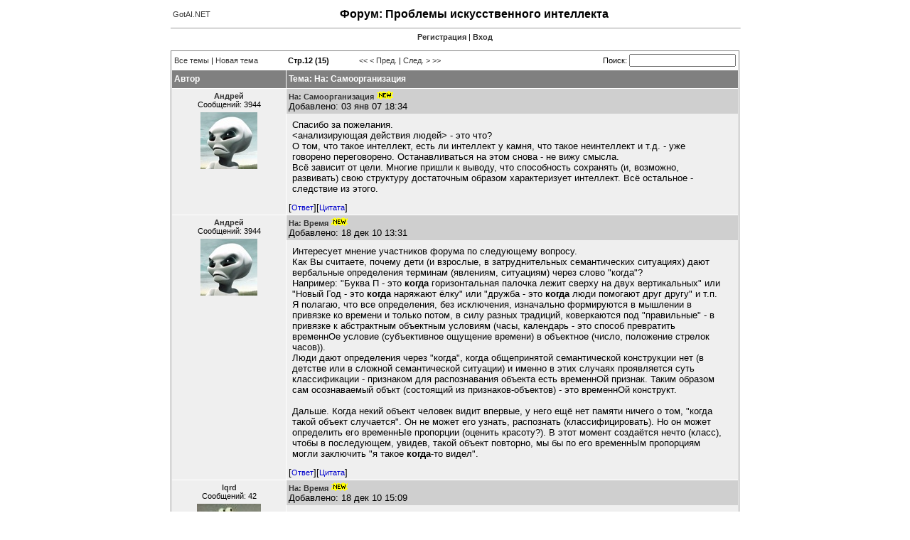

--- FILE ---
content_type: text/html; charset=utf-8
request_url: http://www.gotai.net/forum/Default.aspx?postid=44226
body_size: 52351
content:

<!doctype html public "-//w3c//dtd html 4.0 transitional//en" >
<html>
	<head>
		
<title>GotAI.NET - Форум - Искусственный интеллект</title>
<link href="../css/forum.css" rel="stylesheet">
<link href="../favicon.ico" rel="shortcut icon" type="image/x-icon">
<meta http-equiv="Content-Type" content="text/html; charset=utf-8">
<meta name="keywords" content="форум по AI, форум по нейронным сетям, форум по генетическим алгоритмам, forum, искусственный интеллект, ИИ, AI, нейронные сети, генетические алгоритмы, логика предикатов, нечеткая логика, экспертные ситстемы, решение проблем реального масштаба">
<meta name="description" content="Форум, посвященный проблемам искусственного интеллекта, применению искусственного интеллекта при решении комплексных задач, использование генетических алгоритмов, нейронных сетей, нечеткой логики и экспертных систем при решении проблем">
<meta name="abstract" content="Форум для общения и совместного решения проблем, возникающих при реализации и использовании систем искусственного интеллекта, нейронных сетей, генетических алгоритмов, экспертных систем и пр.">
<meta name="robots" content="follow,index">
<meta name="revisit-after" content="7 days">
<script type="text/javascript" src="../js/helper.js"></script>
<script type="text/javascript" src="../js/forum.js"></script>
	</head>
<body>

<!-- Google tag (gtag.js) -->
<script async src="https://www.googletagmanager.com/gtag/js?id=G-8RN8M3CJQY"></script>
<script>
  window.dataLayer = window.dataLayer || [];
  function gtag(){dataLayer.push(arguments);}
  gtag('js', new Date());
  gtag('config', 'G-8RN8M3CJQY');
</script>
<table align="center" width="800" cellpadding="0" cellspacing="0" border="0">
<tr>
	<td>
		<table width="100%" border="0">
			<tr>
				<td nowrap align="left"><a href="http://www.gotai.net">GotAI.NET</a></td>
				<td nowrap style="filter: Alpha(Opacity=0, FinishOpacity=0, Style=3)">


<!-- HotLog -->

<script language="javascript">
hotlog_js="1.0";
hotlog_r=""+Math.random()+"&s=99599&im=134&r="+escape(document.referrer)+"&pg="+
escape(window.location.href);
document.cookie="hotlog=1; path=/"; hotlog_r+="&c="+(document.cookie?"Y":"N");
</script><script language="javascript1.1">
hotlog_js="1.1";hotlog_r+="&j="+(navigator.javaEnabled()?"Y":"N")</script>
<script language="javascript1.2">
hotlog_js="1.2";
hotlog_r+="&wh="+screen.width+'x'+screen.height+"&px="+
(((navigator.appName.substring(0,3)=="Mic"))?
screen.colorDepth:screen.pixelDepth)</script>
<script language="javascript1.3">hotlog_js="1.3"</script>
<script language="javascript">hotlog_r+="&js="+hotlog_js;
document.write("<a href='http://click.hotlog.ru/?99599' target='_top'><img "+
" src='http://hit5.hotlog.ru/cgi-bin/hotlog/count?"+
hotlog_r+"&' border=0 width=1 height=1 alt=HotLog></a>")</script>
<noscript><a href=http://click.hotlog.ru/?99599 target=_top><img
src="http://hit5.hotlog.ru/cgi-bin/hotlog/count?s=99599&im=134" border=0 
width="1" height="1" alt="HotLog"></a></noscript>

<!-- /HotLog -->

				</td>
				<td width="100%" align="center"><h1>Форум: Проблемы искусственного интеллекта</h1></td>
				<td nowrap align="right">

&nbsp;

				</td>
			</tr>
		</table>
	</td>
</tr>
<tr>
	<td><hr size="1" width="100%"></td>
</tr>
<tr>
	<td>

<form name="_form" method="post" action="./Default.aspx?postid=44226" id="_form">
<input type="hidden" name="__VIEWSTATE" id="__VIEWSTATE" value="/wEPDwUKLTgyNzEyNjg5Nw8WAh4TVmFsaWRhdGVSZXF1ZXN0TW9kZQIBZGSY2To1OPBZYXU8oA+ER2ajsF1Csg==" />

<input type="hidden" name="__VIEWSTATEGENERATOR" id="__VIEWSTATEGENERATOR" value="D00095AD" />
<input type="hidden" name="__EVENTVALIDATION" id="__EVENTVALIDATION" value="/wEdAAJpV8C2CdEVEsJUO6eMXU7H3u/J7OdSJI5MukE6lFTI1hN19yTGSSWrtm6jFC+I4jtH9OVO" />
	<table width="800" cellpadding="0" cellspacing="0" border="0">
		<tr>
			<td>
				<p align="center"><span class="Normal"><a href="usermanagement.aspx?useraction=join&amp;returnurl=/forum/Default.aspx?postid=44226" class="header">Регистрация</a>&nbsp;|&nbsp;<a href="usermanagement.aspx?useraction=login&amp;returnurl=/forum/Default.aspx?postid=44226" class="header">Вход</a></span></p>
				<p><table class="WebSolutionBorder" cellspacing="1" cellpadding="0" border="0" width="100%">
	<tr height="25">
		<td colspan="2"><table cellspacing="0" cellpadding="0" border="0" width="100%">
			<tr>
				<td align="left" width="160" class="Normal" valign="center">&nbsp;<a href="/forum/Default.aspx?forumaction=showall">Все темы</a>&nbsp;|&nbsp;<a href="/forum/Default.aspx?forumaction=new">Новая тема</a></td><td align="left" class="Normal"><b>&nbsp;Стр.12 (15)</b></td><td align="left" class="Normal"><a href="/forum/Default.aspx?page=1&amp;threadid=564">&lt;&lt;</a>&nbsp;<a href="/forum/Default.aspx?page=11&amp;threadid=564">&lt; Пред.</a>&nbsp;|&nbsp;<a href="/forum/Default.aspx?page=13&amp;threadid=564">След. ></a>&nbsp;<a href="/forum/Default.aspx?page=15&amp;threadid=564">>></a>&nbsp;</td><td align="right" valign="center" class="Normal">&nbsp;&nbsp;Поиск:&nbsp;<input name="_forum:_ctl0" type="text" maxlength="500" class="WebSolutionFormControl" style="width:150px;" />&nbsp;</td>
			</tr>
		</table></td>
	</tr><tr>
		<td class="WebSolutionHeader" align="left" width="100" height="25">&nbsp;Автор</td><td class="WebSolutionHeader" align="left" width="100%" height="25">&nbsp;Тема: На: Самоорганизация</td>
	</tr><tr>
		<td class="wsRow" nowrap="nowrap" valign="top" width="160"><table border="0" cellspacing="3" width="160">
			<tr>
				<td align="center" class="Normal"><b><a href="/forum/Default.aspx?username=%d0%90%d0%bd%d0%b4%d1%80%d0%b5%d0%b9&amp;postid=1696&amp;forumaction=userinfo" rel="nofollow">Андрей</a></b><br/>Сообщений: 3944</td>
			</tr><tr>
				<td align="center" class="Normal"><a href="/forum/Default.aspx?username=%d0%90%d0%bd%d0%b4%d1%80%d0%b5%d0%b9&amp;postid=1696&amp;forumaction=userinfo" rel="nofollow"><img border="0" src="avatars/70_80.80.JPG" /></a></td>
			</tr>
		</table></td><td class="wsRow" valign="top" width="100%"><table cellpadding="3" cellspacing="0" border="0" width="100%">
			<tr class="Normal">
				<td class="wsRowHighlight"><b><a name="1696"></a><a href="/forum/Default.aspx?postid=1696#1696">На: Самоорганизация</a></b><img src="images/new.gif" border="0" /><div>
					Добавлено: 03 янв 07 18:34
				</div></td>
			</tr><tr class="Normal">
				<td><div class="MessageContainer">
					<div class="MessageContent">
						Спасибо за пожелания.<br>&lt;анализирующая действия людей&gt; - это что?<br>О том, что такое интеллект, есть ли интеллект у камня, что такое неинтеллект и т.д. - уже говорено переговорено. Останавливаться на этом снова - не вижу смысла.<br>Всё зависит от цели. Многие пришли к выводу, что способность сохранять (и, возможно, развивать) свою структуру достаточным образом характеризует интеллект. Всё остальное - следствие из этого.
					</div>
				</div></td>
			</tr><tr>
				<td><table border="0" cellpadding="0" cellspacing="0" width="100%" class="Normal">
					<tr>
						<td align="Left">[<a href="/forum/Default.aspx?forumaction=reply&amp;postid=1696" rel="nofollow" class="f">Ответ</a>][<a href="/forum/Default.aspx?forumaction=quote&amp;postid=1696" rel="nofollow" class="f">Цитата</a>]</td><td align="Right"></td>
					</tr>
				</table></td>
			</tr>
		</table></td>
	</tr><tr>
		<td class="wsRow" nowrap="nowrap" valign="top" width="160"><table border="0" cellspacing="3" width="160">
			<tr>
				<td align="center" class="Normal"><b><a href="/forum/Default.aspx?username=%d0%90%d0%bd%d0%b4%d1%80%d0%b5%d0%b9&amp;postid=44225&amp;forumaction=userinfo" rel="nofollow">Андрей</a></b><br/>Сообщений: 3944</td>
			</tr><tr>
				<td align="center" class="Normal"><a href="/forum/Default.aspx?username=%d0%90%d0%bd%d0%b4%d1%80%d0%b5%d0%b9&amp;postid=44225&amp;forumaction=userinfo" rel="nofollow"><img border="0" src="avatars/70_80.80.JPG" /></a></td>
			</tr>
		</table></td><td class="wsRow" valign="top" width="100%"><table cellpadding="3" cellspacing="0" border="0" width="100%">
			<tr class="Normal">
				<td class="wsRowHighlight"><b><a name="44225"></a><a href="/forum/Default.aspx?postid=44225#44225">На: Время</a></b><img src="images/new.gif" border="0" /><div>
					Добавлено: 18 дек 10 13:31
				</div></td>
			</tr><tr class="Normal">
				<td><div class="MessageContainer">
					<div class="MessageContent">
						Интересует мнение участников форума по следующему вопросу.<br>Как Вы считаете, почему дети (и взрослые, в затруднительных семантических ситуациях) дают вербальные определения терминам (явлениям, ситуациям) через слово "когда"?<br>Например: "Буква П - это <b>когда</b> горизонтальная палочка лежит сверху на двух вертикальных" или "Новый Год - это <b>когда</b> наряжают ёлку" или "дружба - это <b>когда</b> люди помогают друг другу" и т.п.<br>Я полагаю, что все определения, без исключения, изначально формируются в мышлении в привязке ко времени и только потом, в силу разных традиций, коверкаются под "правильные" - в привязке к абстрактным объектным условиям (часы, календарь - это способ превратить временнОе условие (субъективное ощущение времени) в объектное (число, положение стрелок часов)).<br>Люди дают определения через "когда", когда общепринятой семантической конструкции нет (в детстве или в сложной семантической ситуации) и именно в этих случаях проявляется суть классификации - признаком для распознавания объекта есть временнОй признак. Таким образом сам осознаваемый объкт (состоящий из признаков-объектов) - это временнОй конструкт.<br><br>Дальше. Когда некий объект человек видит впервые, у него ещё нет памяти ничего о том, "когда такой объект случается". Он не может его узнать, распознать (классифицировать). Но он может определить его временнЫе пропорции (оценить красоту?). В этот момент создаётся нечто (класс), чтобы в последующем, увидев, такой объект повторно, мы бы по его временнЫм пропорциям могли заключить "я такое <b>когда</b>-то видел".
					</div>
				</div></td>
			</tr><tr>
				<td><table border="0" cellpadding="0" cellspacing="0" width="100%" class="Normal">
					<tr>
						<td align="Left">[<a href="/forum/Default.aspx?forumaction=reply&amp;postid=44225" rel="nofollow" class="f">Ответ</a>][<a href="/forum/Default.aspx?forumaction=quote&amp;postid=44225" rel="nofollow" class="f">Цитата</a>]</td><td align="Right"></td>
					</tr>
				</table></td>
			</tr>
		</table></td>
	</tr><tr>
		<td class="wsRow" nowrap="nowrap" valign="top" width="160"><table border="0" cellspacing="3" width="160">
			<tr>
				<td align="center" class="Normal"><b><a href="/forum/Default.aspx?username=lqrd&amp;postid=44226&amp;forumaction=userinfo" rel="nofollow">lqrd</a></b><br/>Сообщений: 42</td>
			</tr><tr>
				<td align="center" class="Normal"><a href="/forum/Default.aspx?username=lqrd&amp;postid=44226&amp;forumaction=userinfo" rel="nofollow"><img border="0" src="avatars/578_1234.JPG" /></a></td>
			</tr>
		</table></td><td class="wsRow" valign="top" width="100%"><table cellpadding="3" cellspacing="0" border="0" width="100%">
			<tr class="Normal">
				<td class="wsRowHighlight"><b><a name="44226"></a><a href="/forum/Default.aspx?postid=44226#44226">На: Время</a></b><img src="images/new.gif" border="0" /><div>
					Добавлено: 18 дек 10 15:09
				</div></td>
			</tr><tr class="Normal">
				<td><div class="MessageContainer">
					<div class="MessageContent">
						"когда" - указывает на выделение участка времени под продолжительное действие (процесс).<br>например: "когда я ем, я глух и нем."<br><br>использование союза "когда" - это указание на то, что мы не смогли описать образ через его свойства либо через привязку к другим образам и поэтому будем описывать его через процесс, характеризующий его суть.<br><br>мгновенные процессы(действия) мы не описываем при помощи союза "когда", потому что не надо выделять участок времени.<br>например:<br>вздрогнуть - это когда .....что?<br>
					</div>
				</div></td>
			</tr><tr>
				<td><table border="0" cellpadding="0" cellspacing="0" width="100%" class="Normal">
					<tr>
						<td align="Left">[<a href="/forum/Default.aspx?forumaction=reply&amp;postid=44226" rel="nofollow" class="f">Ответ</a>][<a href="/forum/Default.aspx?forumaction=quote&amp;postid=44226" rel="nofollow" class="f">Цитата</a>]</td><td align="Right"></td>
					</tr>
				</table></td>
			</tr>
		</table></td>
	</tr><tr>
		<td class="wsRow" nowrap="nowrap" valign="top" width="160"><table border="0" cellspacing="3" width="160">
			<tr>
				<td align="center" class="Normal"><b><a href="/forum/Default.aspx?username=Dark+Welder&amp;postid=44227&amp;forumaction=userinfo" rel="nofollow">Dark Welder</a></b><br/>Сообщений: 1155</td>
			</tr><tr>
				<td align="center" class="Normal"><a href="/forum/Default.aspx?username=Dark+Welder&amp;postid=44227&amp;forumaction=userinfo" rel="nofollow"><img border="0" src="avatars/345_345_if.jpg" /></a></td>
			</tr>
		</table></td><td class="wsRow" valign="top" width="100%"><table cellpadding="3" cellspacing="0" border="0" width="100%">
			<tr class="Normal">
				<td class="wsRowHighlight"><b><a name="44227"></a><a href="/forum/Default.aspx?postid=44227#44227">На: Время</a></b><img src="images/new.gif" border="0" /><div>
					Добавлено: 18 дек 10 15:39
				</div></td>
			</tr><tr class="Normal">
				<td><div class="MessageContainer">
					<div class="MessageContent">
						<table border="0" cellpadding="10" cellspacing="0" width="100%"><tr><td><table border="0" cellpadding="1" cellspacing="1" width="100%"><tr class="Normal"><td><b>Цитата:</b></td></tr></table><table border="0" bgcolor="#eeeeee" cellpadding="1" cellspacing="1" width="100%" class="WebSolutionQuote"><tr class="Normal"><td>Автор: Андрей<br>Интересует мнение участников форума по следующему вопросу.</td></tr></table></td></tr></table><br>Вопрос интересный.<br>С одной стороны, союз "когда" вполне официально является синонимом союза "если" и используется для выражения условий, не связанных со временем. Соответственно, слыша такое использование слова "когда", дети изначально считают его неким "общим" условием. Так что анализировать применение слова "когда" в современном языке уже поздно, для его носителей  это слово уже не связано напрямую со временем. "Когда горизонтальная палочка лежит сверху"="если горизонтальная палочка лежит сверху".<br>С другой стороны, возникает вопрос, почему условия, не связанные со временем, по прошествии веков начинают описываться словом, описывающим условия времени? Возможно, вы в чем-то правы.
					</div>
				</div></td>
			</tr><tr>
				<td><table border="0" cellpadding="0" cellspacing="0" width="100%" class="Normal">
					<tr>
						<td align="Left">[<a href="/forum/Default.aspx?forumaction=reply&amp;postid=44227" rel="nofollow" class="f">Ответ</a>][<a href="/forum/Default.aspx?forumaction=quote&amp;postid=44227" rel="nofollow" class="f">Цитата</a>]</td><td align="Right"></td>
					</tr>
				</table></td>
			</tr>
		</table></td>
	</tr><tr>
		<td class="wsRow" nowrap="nowrap" valign="top" width="160"><table border="0" cellspacing="3" width="160">
			<tr>
				<td align="center" class="Normal"><b><a href="/forum/Default.aspx?username=%d0%b3%d0%be%d1%81%d1%82%d1%8c&amp;postid=44293&amp;forumaction=userinfo" rel="nofollow">гость</a></b><br/>77.108.242.*</td>
			</tr><tr>
				<td align="center" class="Normal"></td>
			</tr>
		</table></td><td class="wsRow" valign="top" width="100%"><table cellpadding="3" cellspacing="0" border="0" width="100%">
			<tr class="Normal">
				<td class="wsRowHighlight"><b><a name="44293"></a><a href="/forum/Default.aspx?postid=44293#44293">На: Время</a></b><img src="images/new.gif" border="0" /><div>
					Добавлено: 23 дек 10 15:19
				</div></td>
			</tr><tr class="Normal">
				<td><div class="MessageContainer">
					<div class="MessageContent">
						"Буква П - это когда горизонтальная палочка лежит сверху на двух вертикальных"
					</div>
				</div></td>
			</tr><tr>
				<td><table border="0" cellpadding="0" cellspacing="0" width="100%" class="Normal">
					<tr>
						<td align="Left">[<a href="/forum/Default.aspx?forumaction=reply&amp;postid=44293" rel="nofollow" class="f">Ответ</a>][<a href="/forum/Default.aspx?forumaction=quote&amp;postid=44293" rel="nofollow" class="f">Цитата</a>]</td><td align="Right"></td>
					</tr>
				</table></td>
			</tr>
		</table></td>
	</tr><tr>
		<td class="wsRow" nowrap="nowrap" valign="top" width="160"><table border="0" cellspacing="3" width="160">
			<tr>
				<td align="center" class="Normal"><b><a href="/forum/Default.aspx?username=%d0%b3%d0%be%d1%81%d1%82%d1%8c&amp;postid=44294&amp;forumaction=userinfo" rel="nofollow">гость</a></b><br/>77.108.242.*</td>
			</tr><tr>
				<td align="center" class="Normal"></td>
			</tr>
		</table></td><td class="wsRow" valign="top" width="100%"><table cellpadding="3" cellspacing="0" border="0" width="100%">
			<tr class="Normal">
				<td class="wsRowHighlight"><b><a name="44294"></a><a href="/forum/Default.aspx?postid=44294#44294">На: Время</a></b><img src="images/new.gif" border="0" /><div>
					Добавлено: 23 дек 10 15:26
				</div></td>
			</tr><tr class="Normal">
				<td><div class="MessageContainer">
					<div class="MessageContent">
						Комп глючит...<br><table border="0" cellpadding="10" cellspacing="0" width="100%"><tr><td><table border="0" cellpadding="1" cellspacing="1" width="100%"><tr class="Normal"><td><b>Цитата:</b></td></tr></table><table border="0" bgcolor="#eeeeee" cellpadding="1" cellspacing="1" width="100%" class="WebSolutionQuote"><tr class="Normal"><td>"Буква П - это когда горизонтальная палочка лежит сверху на двух вертикальных"</td></tr></table></td></tr></table><br>Буквы вроде привязки ко времени не имеют, это объект.
					</div>
				</div></td>
			</tr><tr>
				<td><table border="0" cellpadding="0" cellspacing="0" width="100%" class="Normal">
					<tr>
						<td align="Left">[<a href="/forum/Default.aspx?forumaction=reply&amp;postid=44294" rel="nofollow" class="f">Ответ</a>][<a href="/forum/Default.aspx?forumaction=quote&amp;postid=44294" rel="nofollow" class="f">Цитата</a>]</td><td align="Right"></td>
					</tr>
				</table></td>
			</tr>
		</table></td>
	</tr><tr>
		<td class="wsRow" nowrap="nowrap" valign="top" width="160"><table border="0" cellspacing="3" width="160">
			<tr>
				<td align="center" class="Normal"><b><a href="/forum/Default.aspx?username=dr2chek&amp;postid=44313&amp;forumaction=userinfo" rel="nofollow">dr2chek</a></b><br/>Сообщений: 871</td>
			</tr><tr>
				<td align="center" class="Normal"><a href="/forum/Default.aspx?username=dr2chek&amp;postid=44313&amp;forumaction=userinfo" rel="nofollow"><img border="0" src="avatars/374_front--jr.jpg" /></a></td>
			</tr>
		</table></td><td class="wsRow" valign="top" width="100%"><table cellpadding="3" cellspacing="0" border="0" width="100%">
			<tr class="Normal">
				<td class="wsRowHighlight"><b><a name="44313"></a><a href="/forum/Default.aspx?postid=44313#44313">На: Время</a></b><img src="images/new.gif" border="0" /><div>
					Добавлено: 25 дек 10 20:05
				</div></td>
			</tr><tr class="Normal">
				<td><div class="MessageContainer">
					<div class="MessageContent">
						<table border="0" cellpadding="10" cellspacing="0" width="100%"><tr><td><table border="0" cellpadding="1" cellspacing="1" width="100%"><tr class="Normal"><td><b>Цитата:</b></td></tr></table><table border="0" bgcolor="#eeeeee" cellpadding="1" cellspacing="1" width="100%" class="WebSolutionQuote"><tr class="Normal"><td>Автор: Dark Welder<br><br> Так что анализировать применение слова "когда" в современном языке уже поздно, для его носителей  это слово уже не связано напрямую со временем. "Когда горизонтальная палочка лежит сверху"="если горизонтальная палочка лежит сверху".<br>С другой стороны, возникает вопрос, почему условия, не связанные со временем, по прошествии веков начинают описываться словом, описывающим условия времени? Возможно, вы в чем-то правы.</td></tr></table></td></tr></table><br>В этом примере я не вижу никаких противоречий. Здесь "когда" как раз связано со временем: вначале (изначально) было 2 палочки, далее нужно потратить время чтобы добавить третью палочку и соответственно превратить старый объект в новый объект. Все закономерно.<br>Наверняка раньше эти "когда" были 2-м разными словами - вопросительным и невопросительным, но с течением времени слились в одно, отсюда и кажущаяся непонятность. Сравните с английскими when & then, они несут аналогичную с русским семантическую нагрузку, и притом подозрительно похожи: им немного нехватило, чтобы слиться...
					</div>
				</div></td>
			</tr><tr>
				<td><table border="0" cellpadding="0" cellspacing="0" width="100%" class="Normal">
					<tr>
						<td align="Left">[<a href="/forum/Default.aspx?forumaction=reply&amp;postid=44313" rel="nofollow" class="f">Ответ</a>][<a href="/forum/Default.aspx?forumaction=quote&amp;postid=44313" rel="nofollow" class="f">Цитата</a>]</td><td align="Right"></td>
					</tr>
				</table></td>
			</tr>
		</table></td>
	</tr><tr>
		<td class="wsRow" nowrap="nowrap" valign="top" width="160"><table border="0" cellspacing="3" width="160">
			<tr>
				<td align="center" class="Normal"><b><a href="/forum/Default.aspx?username=joker&amp;postid=44402&amp;forumaction=userinfo" rel="nofollow">joker</a></b><br/>Сообщений: 25</td>
			</tr><tr>
				<td align="center" class="Normal"></td>
			</tr>
		</table></td><td class="wsRow" valign="top" width="100%"><table cellpadding="3" cellspacing="0" border="0" width="100%">
			<tr class="Normal">
				<td class="wsRowHighlight"><b><a name="44402"></a><a href="/forum/Default.aspx?postid=44402#44402">На: Про сон</a></b><img src="images/new.gif" border="0" /><div>
					Добавлено: 04 янв 11 12:40
				</div></td>
			</tr><tr class="Normal">
				<td><div class="MessageContainer">
					<div class="MessageContent">
						Как этот бред поможет построить искусственный интеллект? рассуждения о прогнозировании как средстве защиты от хаоса и сохранении целостности - еще интересны, но все остальное не очень для меня. Особенно неуклюже используются умные слова, значение которых вы похоже не знаете, что правда не помешало вам их использовать в своей теории для общего антуража.
					</div>
				</div></td>
			</tr><tr>
				<td><table border="0" cellpadding="0" cellspacing="0" width="100%" class="Normal">
					<tr>
						<td align="Left">[<a href="/forum/Default.aspx?forumaction=reply&amp;postid=44402" rel="nofollow" class="f">Ответ</a>][<a href="/forum/Default.aspx?forumaction=quote&amp;postid=44402" rel="nofollow" class="f">Цитата</a>]</td><td align="Right"></td>
					</tr>
				</table></td>
			</tr>
		</table></td>
	</tr><tr>
		<td class="wsRow" nowrap="nowrap" valign="top" width="160"><table border="0" cellspacing="3" width="160">
			<tr>
				<td align="center" class="Normal"><b><a href="/forum/Default.aspx?username=%d0%90%d0%bd%d0%b4%d1%80%d0%b5%d0%b9&amp;postid=44405&amp;forumaction=userinfo" rel="nofollow">Андрей</a></b><br/>Сообщений: 3944</td>
			</tr><tr>
				<td align="center" class="Normal"><a href="/forum/Default.aspx?username=%d0%90%d0%bd%d0%b4%d1%80%d0%b5%d0%b9&amp;postid=44405&amp;forumaction=userinfo" rel="nofollow"><img border="0" src="avatars/70_80.80.JPG" /></a></td>
			</tr>
		</table></td><td class="wsRow" valign="top" width="100%"><table cellpadding="3" cellspacing="0" border="0" width="100%">
			<tr class="Normal">
				<td class="wsRowHighlight"><b><a name="44405"></a><a href="/forum/Default.aspx?postid=44405#44405">На: Про сон</a></b><img src="images/new.gif" border="0" /><div>
					Добавлено: 04 янв 11 14:53
				</div></td>
			</tr><tr class="Normal">
				<td><div class="MessageContainer">
					<div class="MessageContent">
						Уважаемый <b>joker</b>, снисходя к новичкам форума, Вам простительно незамечение разницы между датами обсуждения в 3 года. Но на будущее рекомендую, прежде чем заваливать со своим уставом в чужой монастырь, помнить: 1) на этом форуме топикстартерская модерация, 2) голословные завяления игнорируются или удаляются, 3) чтобы к мнению участника прислушивались нужно сначала заслужить доверие. Из Ваших целых 2-х сообщений пока засвидетельствовано только одно - Вы joker, а этого явно мало.<br>Добро пожаловать.<br><br><b>lqrd, Dark Welder, dr2chek</b> спасибо за мнение.
					</div>
				</div></td>
			</tr><tr>
				<td><table border="0" cellpadding="0" cellspacing="0" width="100%" class="Normal">
					<tr>
						<td align="Left">[<a href="/forum/Default.aspx?forumaction=reply&amp;postid=44405" rel="nofollow" class="f">Ответ</a>][<a href="/forum/Default.aspx?forumaction=quote&amp;postid=44405" rel="nofollow" class="f">Цитата</a>]</td><td align="Right"></td>
					</tr>
				</table></td>
			</tr>
		</table></td>
	</tr><tr>
		<td class="wsRow" nowrap="nowrap" valign="top" width="160"><table border="0" cellspacing="3" width="160">
			<tr>
				<td align="center" class="Normal"><b><a href="/forum/Default.aspx?username=joker&amp;postid=44412&amp;forumaction=userinfo" rel="nofollow">joker</a></b><br/>Сообщений: 25</td>
			</tr><tr>
				<td align="center" class="Normal"></td>
			</tr>
		</table></td><td class="wsRow" valign="top" width="100%"><table cellpadding="3" cellspacing="0" border="0" width="100%">
			<tr class="Normal">
				<td class="wsRowHighlight"><b><a name="44412"></a><a href="/forum/Default.aspx?postid=44412#44412">На: Про сон</a></b><img src="images/new.gif" border="0" /><div>
					Добавлено: 04 янв 11 17:36
				</div></td>
			</tr><tr class="Normal">
				<td><div class="MessageContainer">
					<div class="MessageContent">
						Извиняюсь. Рад вашей адекватной реакции. Поменялось ли что-нибудь за 3 года в вашей теории? есть ли ее продолжение?
					</div>
				</div></td>
			</tr><tr>
				<td><table border="0" cellpadding="0" cellspacing="0" width="100%" class="Normal">
					<tr>
						<td align="Left">[<a href="/forum/Default.aspx?forumaction=reply&amp;postid=44412" rel="nofollow" class="f">Ответ</a>][<a href="/forum/Default.aspx?forumaction=quote&amp;postid=44412" rel="nofollow" class="f">Цитата</a>]</td><td align="Right"></td>
					</tr>
				</table></td>
			</tr>
		</table></td>
	</tr><tr>
		<td class="wsRow" nowrap="nowrap" valign="top" width="160"><table border="0" cellspacing="3" width="160">
			<tr>
				<td align="center" class="Normal"><b><a href="/forum/Default.aspx?username=%d0%90%d0%bd%d0%b4%d1%80%d0%b5%d0%b9&amp;postid=44413&amp;forumaction=userinfo" rel="nofollow">Андрей</a></b><br/>Сообщений: 3944</td>
			</tr><tr>
				<td align="center" class="Normal"><a href="/forum/Default.aspx?username=%d0%90%d0%bd%d0%b4%d1%80%d0%b5%d0%b9&amp;postid=44413&amp;forumaction=userinfo" rel="nofollow"><img border="0" src="avatars/70_80.80.JPG" /></a></td>
			</tr>
		</table></td><td class="wsRow" valign="top" width="100%"><table cellpadding="3" cellspacing="0" border="0" width="100%">
			<tr class="Normal">
				<td class="wsRowHighlight"><b><a name="44413"></a><a href="/forum/Default.aspx?postid=44413#44413">На: Про сон</a></b><img src="images/new.gif" border="0" /><div>
					Добавлено: 04 янв 11 17:59
				</div></td>
			</tr><tr class="Normal">
				<td><div class="MessageContainer">
					<div class="MessageContent">
						<b>2 joker</b><br>Один мой знакомый считает, что взгляд на интеллект, как на балансирующий агрегат с целью сохранения системной целостности более адекватный взгляд, чем то, что я предлагаю сейчас.<br>А сейчас я предлагаю совсем другой взгляд на интеллект, сводящийся к следующему:<br>- интеллект - координирует локомоции тела (в широком смысле, в том числе и "локомоции" мысли) (это его главная функция относительно тела)<br>- интеллект - реализует <b>связь</b> между миром и телом, или более специфично, в рамках задачи ИИ - интеллект выполняет внешние команды (это его главная функция относительно мира)<br>- интеллект, вероятно, был создан искусственно и намеренно, и привязываться к эволюционной парадигме нет никакой нужды.<br>Самый свежий и правильный топик по этой тематике в оффлайн-разработке, а все остальные мои темы, субъективно отсортированные по важности, можно посмотреть в <a href="http://gotai.net/forum/Default.aspx?forumaction=userinfo&username=%d0%90%d0%bd%d0%b4%d1%80%d0%b5%d0%b9" class="post">профиле</a>. Особенно рекомендую первые 4.
					</div>
				</div></td>
			</tr><tr>
				<td><table border="0" cellpadding="0" cellspacing="0" width="100%" class="Normal">
					<tr>
						<td align="Left">[<a href="/forum/Default.aspx?forumaction=reply&amp;postid=44413" rel="nofollow" class="f">Ответ</a>][<a href="/forum/Default.aspx?forumaction=quote&amp;postid=44413" rel="nofollow" class="f">Цитата</a>]</td><td align="Right"></td>
					</tr>
				</table></td>
			</tr>
		</table></td>
	</tr><tr>
		<td class="wsRow" nowrap="nowrap" valign="top" width="160"><table border="0" cellspacing="3" width="160">
			<tr>
				<td align="center" class="Normal"><b><a href="/forum/Default.aspx?username=Victor+G.+Tsaregorodtsev&amp;postid=44428&amp;forumaction=userinfo" rel="nofollow">Victor G. Tsaregorodtsev</a></b><br/>Сообщений: 3187</td>
			</tr><tr>
				<td align="center" class="Normal"></td>
			</tr>
		</table></td><td class="wsRow" valign="top" width="100%"><table cellpadding="3" cellspacing="0" border="0" width="100%">
			<tr class="Normal">
				<td class="wsRowHighlight"><b><a name="44428"></a><a href="/forum/Default.aspx?postid=44428#44428">На: Про войну</a></b><img src="images/new.gif" border="0" /><div>
					Добавлено: 05 янв 11 16:21
				</div></td>
			</tr><tr class="Normal">
				<td><div class="MessageContainer">
					<div class="MessageContent">
						<table border="0" cellpadding="10" cellspacing="0" width="100%"><tr><td><table border="0" cellpadding="1" cellspacing="1" width="100%"><tr class="Normal"><td><b>Цитата:</b></td></tr></table><table border="0" bgcolor="#eeeeee" cellpadding="1" cellspacing="1" width="100%" class="WebSolutionQuote"><tr class="Normal"><td>Автор: Андрей<br>Один мой знакомый считает, что взгляд на интеллект, как на балансирующий агрегат с целью сохранения системной целостности более адекватный взгляд, чем то, что я предлагаю сейчас.<br>А сейчас я предлагаю совсем другой взгляд на интеллект, сводящийся к следующему:<br>- интеллект, вероятно, был создан искусственно и намеренно, и привязываться к эволюционной парадигме нет никакой нужды.</td></tr></table></td></tr></table><br>А куда, по-Вашему, будут относиться присущие только хомосапиенсам частые внутривидовые убийства (если не брать случай убийств в львином прайде при смене в нём самца), а тем более - массовые убийства во время "цивилизованной" войны? Это эволюционно возникший "балансирующий агрегат" типа лечебного кровопускания или всё же добавка от креатора (и какая при этом - полезная или вредная добавка?)? 
					</div>
				</div></td>
			</tr><tr>
				<td><table border="0" cellpadding="0" cellspacing="0" width="100%" class="Normal">
					<tr>
						<td align="Left">[<a href="/forum/Default.aspx?forumaction=reply&amp;postid=44428" rel="nofollow" class="f">Ответ</a>][<a href="/forum/Default.aspx?forumaction=quote&amp;postid=44428" rel="nofollow" class="f">Цитата</a>]</td><td align="Right"></td>
					</tr>
				</table></td>
			</tr>
		</table></td>
	</tr><tr>
		<td class="wsRow" nowrap="nowrap" valign="top" width="160"><table border="0" cellspacing="3" width="160">
			<tr>
				<td align="center" class="Normal"><b><a href="/forum/Default.aspx?username=%d0%90%d0%bd%d0%b4%d1%80%d0%b5%d0%b9&amp;postid=44435&amp;forumaction=userinfo" rel="nofollow">Андрей</a></b><br/>Сообщений: 3944</td>
			</tr><tr>
				<td align="center" class="Normal"><a href="/forum/Default.aspx?username=%d0%90%d0%bd%d0%b4%d1%80%d0%b5%d0%b9&amp;postid=44435&amp;forumaction=userinfo" rel="nofollow"><img border="0" src="avatars/70_80.80.JPG" /></a></td>
			</tr>
		</table></td><td class="wsRow" valign="top" width="100%"><table cellpadding="3" cellspacing="0" border="0" width="100%">
			<tr class="Normal">
				<td class="wsRowHighlight"><b><a name="44435"></a><a href="/forum/Default.aspx?postid=44435#44435">На: Про войну</a></b><img src="images/new.gif" border="0" /><div>
					Добавлено: 05 янв 11 18:28
				</div></td>
			</tr><tr class="Normal">
				<td><div class="MessageContainer">
					<div class="MessageContent">
						<table border="0" cellpadding="10" cellspacing="0" width="100%"><tr><td><table border="0" cellpadding="1" cellspacing="1" width="100%"><tr class="Normal"><td><b>Цитата:</b></td></tr></table><table border="0" bgcolor="#eeeeee" cellpadding="1" cellspacing="1" width="100%" class="WebSolutionQuote"><tr class="Normal"><td>Автор: Victor G. Tsaregorodtsev<br>куда, по-Вашему, будут относиться присущие только хомосапиенсам частые внутривидовые убийства<br>Это эволюционно возникший "балансирующий агрегат" типа лечебного кровопускания или всё же добавка от креатора (и какая при этом - полезная или вредная добавка?)?</td></tr></table></td></tr></table>Этот вопрос среди прочих я хочу осветить в своей новой заметке, но коли есть спрос, забегу вперёд.<br>Намеренное сознательное убийство - это не какая-то специальная добавка от креатора, это <b>неизбежное следствие работы интеллекта как исполнительного механизма</b>. Чтобы это понять важно прояснить ядро моей идеи, оно заключается в том, что единственным мотивом действия человека есть некая команда, которая поступила в интеллект извне. Это может быть команда от инстинкта либо от внешнего источника команд (либо несознательный автоматизм, который нас сейчас интересовать не будет). Смысл работы осознающего интеллекта заключается в том, чтобы поставить входной команде в соответствие ряд выходных команд так, чтобы через локомоции тела внешняя команда фактически прекратилась, закончилась (ООС). Т.е. единственным критерием истинности своего поведения для интеллекта есть <b>минимизация потока входных команд</b>.<br>Важным следствием отсюда является понимание того, что для человека каждый элемент множества различимых состояний его восприятия - есть потенциальная команда. Но не все команды нужно выполнять и человек старается выполнять из этого множества только те команды, без выполнения которых поток входящих команд усилится.<br>Теперь в контексте Вашего вопроса важный момент! Каждый человек для нашего восприятия уникален. И если опосредованно или непосредственно некий конкретный человек предоставляет для меня большой поток команд (женщина, требующая алименты; отец, мешающий половой жизни; конкурент по бизнесу; судья, готовящий приговор и т.п.) то я, как исполнитель, прикладываю усилия, чтобы завершить эту конкретную команду, завершить ("прикончить") конкретного индивидуума. Таким образом, убийство становится той локомоцией (нажатие на курок, удар ножом и т.п.), которая завершает назойливую команду-человека. Так же как мы засовываем еду в рот (локомоция), чтобы прикратить команду "голод".
					</div>
				</div></td>
			</tr><tr>
				<td><table border="0" cellpadding="0" cellspacing="0" width="100%" class="Normal">
					<tr>
						<td align="Left">[<a href="/forum/Default.aspx?forumaction=reply&amp;postid=44435" rel="nofollow" class="f">Ответ</a>][<a href="/forum/Default.aspx?forumaction=quote&amp;postid=44435" rel="nofollow" class="f">Цитата</a>]</td><td align="Right"></td>
					</tr>
				</table></td>
			</tr>
		</table></td>
	</tr><tr>
		<td class="wsRow" nowrap="nowrap" valign="top" width="160"><table border="0" cellspacing="3" width="160">
			<tr>
				<td align="center" class="Normal"><b><a href="/forum/Default.aspx?username=dr2chek&amp;postid=44440&amp;forumaction=userinfo" rel="nofollow">dr2chek</a></b><br/>Сообщений: 871</td>
			</tr><tr>
				<td align="center" class="Normal"><a href="/forum/Default.aspx?username=dr2chek&amp;postid=44440&amp;forumaction=userinfo" rel="nofollow"><img border="0" src="avatars/374_front--jr.jpg" /></a></td>
			</tr>
		</table></td><td class="wsRow" valign="top" width="100%"><table cellpadding="3" cellspacing="0" border="0" width="100%">
			<tr class="Normal">
				<td class="wsRowHighlight"><b><a name="44440"></a><a href="/forum/Default.aspx?postid=44440#44440">На: Про войну</a></b><img src="images/new.gif" border="0" /><div>
					Добавлено: 05 янв 11 22:32
				</div></td>
			</tr><tr class="Normal">
				<td><div class="MessageContainer">
					<div class="MessageContent">
						Ну странный взгляд, однако. А как по-вашему соотносится ваша теория "минимизации потока вх. команд" с удовлетворением духовных потребностей человека: прослушиванием музыки, чтением книг и т.п.? Зачем ему тогда эти "напряги"?
					</div>
				</div></td>
			</tr><tr>
				<td><table border="0" cellpadding="0" cellspacing="0" width="100%" class="Normal">
					<tr>
						<td align="Left">[<a href="/forum/Default.aspx?forumaction=reply&amp;postid=44440" rel="nofollow" class="f">Ответ</a>][<a href="/forum/Default.aspx?forumaction=quote&amp;postid=44440" rel="nofollow" class="f">Цитата</a>]</td><td align="Right"></td>
					</tr>
				</table></td>
			</tr>
		</table></td>
	</tr><tr>
		<td class="wsRow" nowrap="nowrap" valign="top" width="160"><table border="0" cellspacing="3" width="160">
			<tr>
				<td align="center" class="Normal"><b><a href="/forum/Default.aspx?username=%d0%90%d0%bd%d0%b4%d1%80%d0%b5%d0%b9&amp;postid=44442&amp;forumaction=userinfo" rel="nofollow">Андрей</a></b><br/>Сообщений: 3944</td>
			</tr><tr>
				<td align="center" class="Normal"><a href="/forum/Default.aspx?username=%d0%90%d0%bd%d0%b4%d1%80%d0%b5%d0%b9&amp;postid=44442&amp;forumaction=userinfo" rel="nofollow"><img border="0" src="avatars/70_80.80.JPG" /></a></td>
			</tr>
		</table></td><td class="wsRow" valign="top" width="100%"><table cellpadding="3" cellspacing="0" border="0" width="100%">
			<tr class="Normal">
				<td class="wsRowHighlight"><b><a name="44442"></a><a href="/forum/Default.aspx?postid=44442#44442">На: Про войну</a></b><img src="images/new.gif" border="0" /><div>
					Добавлено: 05 янв 11 23:14
				</div></td>
			</tr><tr class="Normal">
				<td><div class="MessageContainer">
					<div class="MessageContent">
						<table border="0" cellpadding="10" cellspacing="0" width="100%"><tr><td><table border="0" cellpadding="1" cellspacing="1" width="100%"><tr class="Normal"><td><b>Цитата:</b></td></tr></table><table border="0" bgcolor="#eeeeee" cellpadding="1" cellspacing="1" width="100%" class="WebSolutionQuote"><tr class="Normal"><td>Автор: dr2chek<br>Зачем ему тогда эти "напряги"?</td></tr></table></td></tr></table>Желудок переваривает пищу. Его функция заканчивается, когда количество пищи в нём минимизировано и отправлено в ДПК. Но тем самым желудок освобождает место для следующей порции и создаёт предпосылку для голода.<br><br>По аналогии, человеческий интеллект не выносит сенсорной депривации, он испытывает информационный (командный) голод. И хоть он и стремится к завершению команд, когда они есть, он также имеет потребность и в том, чтобы получать новые команды, чтобы их завершать и так далее. В этом его функция.<br>Нагрузка на интеллект в виде музыки, книг, TV и прочей информационной шелухи, если она не несёт непосредственной пользы для выполнения какой-то команды, выполняет роль заглушки для холостой (или лучше сказать - предельно простой) работы интеллекта. Тупо смотри (слушай), что будет дальше.<br><br>Подобные извращения (в том числе и замена интеллекта естественного - интеллектом искусственным) есть следствие низкой загрузки. Без хозяина слуги развращаются.
					</div>
				</div></td>
			</tr><tr>
				<td><table border="0" cellpadding="0" cellspacing="0" width="100%" class="Normal">
					<tr>
						<td align="Left">[<a href="/forum/Default.aspx?forumaction=reply&amp;postid=44442" rel="nofollow" class="f">Ответ</a>][<a href="/forum/Default.aspx?forumaction=quote&amp;postid=44442" rel="nofollow" class="f">Цитата</a>]</td><td align="Right"></td>
					</tr>
				</table></td>
			</tr>
		</table></td>
	</tr><tr height="25">
		<td colspan="2"><table cellspacing="0" cellpadding="0" border="0" width="100%">
			<tr>
				<td align="left" class="Normal"><b>&nbsp;Стр.12 (15)</b>:&nbsp;<a href="/forum/Default.aspx?page=1&amp;threadid=564">1</a>&nbsp;&nbsp;...&nbsp;&nbsp;<a href="/forum/Default.aspx?page=8&amp;threadid=564">8</a>&nbsp;&nbsp;<a href="/forum/Default.aspx?page=9&amp;threadid=564">9</a>&nbsp;&nbsp;<a href="/forum/Default.aspx?page=10&amp;threadid=564">10</a>&nbsp;&nbsp;<a href="/forum/Default.aspx?page=11&amp;threadid=564">11</a>&nbsp;&nbsp;[12]&nbsp;&nbsp;<a href="/forum/Default.aspx?page=13&amp;threadid=564">13</a>&nbsp;&nbsp;<a href="/forum/Default.aspx?page=14&amp;threadid=564">14</a>&nbsp;&nbsp;<a href="/forum/Default.aspx?page=15&amp;threadid=564">15</a></td><td align="right" class="Normal"><a href="/forum/Default.aspx?page=1&amp;threadid=564">&lt;&lt;</a>&nbsp;<a href="/forum/Default.aspx?page=11&amp;threadid=564">&lt; Пред.</a>&nbsp;|&nbsp;<a href="/forum/Default.aspx?page=13&amp;threadid=564">След. ></a>&nbsp;<a href="/forum/Default.aspx?page=15&amp;threadid=564">>></a>&nbsp;</td>
			</tr>
		</table></td>
	</tr>
</table></p>
			</td>
		</tr>
	</table>
</form>


	</td>
</tr>
<tr>
	<td><hr size="1" width="100%"></td>
</tr>
<tr>
	<td align="center" class="copyright">
		<a href="../">Главная</a> |
		<a href="../documents.aspx">Материалы</a> |
		<a href="../Wiki/">Справочник</a> |
		<a href="../guestbook.aspx">Гостевая книга</a> |
		<a href="../forum/">Форум</a> |
		<a href="../Wiki/?page=Ссылки">Ссылки</a> |
		<a href="../about.aspx">О сайте</a>
	</td>
</tr>
<tr><td>&nbsp;</td></tr>
<tr>
	<td align="center">
		<div style="width: 400px;">
			<script async src="https://cse.google.com/cse.js?cx=d9bddf2f4d0796b8f"></script>
			<div class="gcse-search"></div>
		</div>
	</td>
</tr>
<tr><td>&nbsp;</td></tr>
<tr>
	<td align="center" class="copyright">
		Вопросы и замечания направляйте нам по <script type="text/javascript">e("admin", "адресу", "net", "passive", "gotai")</script><br>
		Copyright © 2001-2022, www.gotai.net
	</td>
</tr>
</table>

</body>
</html>


--- FILE ---
content_type: text/css
request_url: http://www.gotai.net/css/forum.css
body_size: 722
content:
body
{
	background-color: #FFFFFF;
	font-family: Arial, Helvetica, sans-serif;
	color: #000000;
	font-size: 10pt;
}
h1
{
	font-family: Arial, Helvetica, sans-serif;
	font-size: 12pt;
	font-weight: bold;
	padding: 0;
	margin: 0;
}
h2
{
	font-family: Arial, Helvetica, sans-serif;
	font-size: 12pt;
	font-weight: bold;
	padding: 0;
	margin: 0;
}
h3, h4, h5
{
	font-family: Arial, Helvetica, sans-serif;
	font-size: 10pt;
	font-weight: bold;
}
.copyright
{
	font-family: Arial, Helvetica, sans-serif;
	font-size: 8pt;
	color: #000000;
}
table
{
	font-family: Arial, Helvetica, sans-serif;
	font-size: 10pt;
}
td
{
	font-family: Arial, Helvetica, sans-serif;
	font-size: 10pt;
}

a:link
{
	font-size: 11px;
	color: #333333;
	text-decoration: none;
}
a:visited
{
	font-size: 11px;
	color: #333333;
	text-decoration: none;
}
a:active
{
	font-size: 11px;
	color: #333333;
	text-decoration: none;
}
a:hover
{
	font-size: 11px;
	color: #FF6600;
	text-decoration : underline;
}

a.f:active
{
	color: #0000cc;
    text-decoration: none;
}
a.f:link
{
	color: #0000cc;
    text-decoration: none;
}
a.f:visited
{
    color: #0000cc;
    text-decoration: none;
}
a.f:hover
{
    color: #0000cc;
    text-decoration: underline;
}

a.rp:active
{
	color: #0000cc;
    text-decoration: none;
    font-weight: normal;
}
a.rp:link
{
	color: #0000cc;
    text-decoration: none;
    font-weight: normal;
}
a.rp:visited
{
    color: #0000cc;
    text-decoration: none;
    font-weight: normal;
}
a.rp:hover
{
    color: #0066cc;
    text-decoration: none;
    font-weight: bold;
}

a.rn:active
{
	color: #0000cc;
    text-decoration: none;
    font-weight: normal;
}
a.rn:link
{
	color: #0000cc;
    text-decoration: none;
    font-weight: normal;
}
a.rn:visited
{
    color: #0000cc;
    text-decoration: none;
    font-weight: normal;
}
a.rn:hover
{
    color: #ff6600;
    text-decoration: none;
    font-weight: bold;
}

a.post:link
{
	font-size: 12px;
	color: blue;
	text-decoration: none;
}
a.post:hover
{
	font-size: 12px;
	color: blue;
	text-decoration: none;
}
a.post:visited
{
	font-size: 12px;
	color: purple;
	text-decoration: none;
}
a.post:active
{
	font-size: 12px;
	color: blue;
	text-decoration: none;
}

.Header
{
	font-weight: bold;
}
.Normal
{
	font-size: 8pt;
    color: black;
}
.Positive
{
	font-size : 8pt;
    color: #0066cc;
}
.Negative
{
	font-size : 8pt;
    color: #ff6600;
}
.WebSolutionBorder
{
    border: 1px gray solid; 
    background-color: #FFFFFF;
}
.WebSolutionHeader
{
    background-color: gray;
    color: white;
    font-size: 0.9em;
    font-weight: bold;

}
.WebSolutionFormControl
{
    font-size: 1.0em;
}
.WebSolutionErrorText
{
    color: red;
}
.WebSolutionQuote
{
    border-top: 1px gray solid; 
    border-bottom: 1px gray solid; 
}
td.wsRow
{
    background-color: #efefef;
}
td.wsRowHighlight
{
    background-color: #cfcfcf;
}
.WebSolutionSmallerFont
{
    font-size: 1.0em;
}

a.passive:link
{
	color: gray;
}
a.passive:hover
{
	color: gray;
}
a.passive:visited
{
	color: gray;
}
a.passive:active
{
	color: gray;
}

.MessageContainer
{
	width: 620px;
}

.MessageContent
{
	overflow: auto;
	padding: 5px;
}

.SubContainer
{
	width: 580px;
}

.SubContent
{
	overflow: auto;
}

pre.SubContent
{
	border: 1px dashed darkgray;
	padding: 5px;
}

--- FILE ---
content_type: application/javascript
request_url: http://www.gotai.net/js/forum.js
body_size: 2191
content:
function getXMLHTTPObject()
{
    // If XMLHTTPReques is available
    if (XMLHttpRequest) {
        try {
			return new XMLHttpRequest();
		} catch(e1) { }
    } else if(typeof ActiveXObject != 'undefined') {
		// Use IE's ActiveX items to load the file.
        try {
			return new ActiveXObject("Msxml2.XMLHTTP");
		} catch(e2) {
			try {
				return new ActiveXObject("Microsoft.XMLHTTP");
			} catch(e3) { }
        }
    }
	// Browser don't support Ajax
    return false;
}

function getRateUrl()
{
	var url = location.href;
	var pos = url.indexOf("/forum/") + "/forum/".length;
	
	return url.substring(0, pos) + "rate.aspx";
}

function submitRate(url, params, element)
{
	var http = getXMLHTTPObject();
	if (http) {
		http.open("post", url, true);
		//Send the proper header information along with the request
		http.setRequestHeader("Content-type", "application/x-www-form-urlencoded; charset=utf-8");
		http.setRequestHeader("Content-length", params.length);
		http.setRequestHeader("Connection", "close");
		http.onreadystatechange = function() {
			//Call a function when the state changes.
			if (http.readyState == 4) {
				if (http.status == 200) {
					displayRateResult(element, http.responseText);
				} else {
					displayRateResult(element, "Ошибка соединения: HTTP " + http.status);
				}
			}
		}
		// alert(params);
		http.send(params);
	} else {
		displayRateResult(element, "Браузер не поддерживает AJAX");
	}
}

function displayRateResult(element, message)
{
	var text = document.createElement("span");
	text.setAttribute("class", "Normal");
	text.appendChild(document.createElement("i")).appendChild(document.createTextNode("-> " + message));
	
	element.parentNode.appendChild(text);
}

function rate(element, postId, rating)
{
	var rateElement = element.parentNode;
	var params = "postid=" + postId + "&rating=" + rating;
	submitRate(getRateUrl(), params, rateElement);
	
	rateElement.innerHTML = ((rating > 0) ? "<span class='Positive'><b>+" + rating : "<span class='Negative'><b>" + rating) + "</b></span>";
	
	return false;
}

--- FILE ---
content_type: application/javascript
request_url: http://www.gotai.net/js/helper.js
body_size: 405
content:
function e(a, b, c, d, e)
{
	document.write("<a href=\"mailto:" + a);
	if (e != null) {
		document.write("@" + e);
	}
	if (c != null) {
		document.write("." + c);
	}
	if (d != null) {
		document.write("\" class=\"" + d);
	}
	if (b != null) {
		document.write("\">" + b);
	} else {
		document.write("\">" + a + "@" + e + "." + c);
	}
	document.write("</a>");
}
